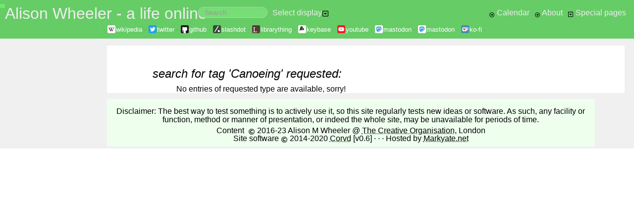

--- FILE ---
content_type: text/html; charset=UTF-8
request_url: https://alisonw.uk/tagged/Canoeing/
body_size: 9506
content:
<!DOCTYPE html>
<html lang='en-GB' class='h-feed'>
<head>
<meta charset='utf-8'>
<title class='p-name'>'something boring' from AlisonW</title>
<meta name='viewport' content='width=device-width, initial-scale=1.0'>
<meta name='viewport' content='initial-scale=1.0'/>
<meta name='description' content='Alison Wheeler - a life online '>
<meta name='generator' content='Something in the Air https://somethingintheair.uk/'>
<meta name='Designer' content='The Creative Organisation London https://www.creative.org.uk/' />
<meta name='Author' content='Alison M Wheeler London +44 (0)77 1017 2564' />
<meta name='Copyright' content='Alison Wheeler London 2019-20,2022-23' />
<meta http-equiv='X-Clacks-Overhead' content='GNU Terry Pratchett' />
<!-- page alisonw.uk/tagged [/tagged/Canoeing/] generated on 2026-02-01 04:02:59  3.137.167.177 -->
<meta http-equiv='Content-Language' content='en-GB'>
<meta http-equiv='Status' content='200'/>
<link rel='canonical' href='https://alisonw.uk/' />
<meta property='og:type' content='website' />
<meta property='og:title' content='AlisonW' />
<meta property='og:site_name' content='alisonw.uk' />
<meta property='og:image' content='//alisonw.uk/rsrc/fav/corvd.png' />
<meta property='og:description' content='Alison Wheeler - a life online' />
<meta property='og:locale' content='en_GB' />
<meta property='og:article:author' content='AlisonW' />
<script type='application/ld+json'>
{
	"@context": "http://schema.org",
	"@type": "WebSite',
	"url": "//alisonw.uk",
	"name": "AlisonW",
	"description": "Alison Wheeler - a life online",
	"publisher": "Alison Wheeler, London",
	"potentialAction": {
		"@type": "SearchAction",
		"target": "//alisonw.uk/search/all/?q={search_term}",
		"query-input": "required name=search_term"
	},
	"author": {
		"@type": "Person",
		"name": "AlisonW'
	}
}
</script>
<link rel='schema.DC' href='http://purl.org/dc/elements/1.1/'>
<meta name='DC.title' content='AlisonW'>
<meta name='DC.description' content='Alison Wheeler - a life online'>
<link rel='stylesheet' type='text/css' href='/cssjs/reset5.css'>
<link rel='stylesheet' type='text/css' href='/cssjs/layout.css'>
<link rel='stylesheet' type='text/css' href='/cssjs/main.css'>
<link rel='stylesheet' type='text/css' href='/cssjs/boxscore.css'>
<script src='/cssjs/clock24.js'></script>
<!-- in the 'coming soon because I've created equivalents on old sites so it _shouldn't_ be too complicated but...' way, feeds and nice stuff will be coming soon .. -->
<!-- end of test list -->
\<script>
function popout(url) {
	var newwindow;
	newwindow=window.open(url,'name','height=360,width=550,left=40,top=60,toolbar=no,menubar=no,locationbar=no,status=yes,directories=no');
	if (window.focus) {newwindow.focus()};
}
	//var anchors = document.getElementByClassName('external').getElementsByTagName('a');
function doexternals() {
	var extAnchors = document.querySelectorAll('a[rel*=ext]');
	Array.prototype.forEach.call(
		extAnchors,
		function (el, i) {
			el.setAttribute('target', '_blank');
		}
	);
};
function show(e) {
	document.getElementById(e).style.visibility = "visible";
	return true;
};
function hide(e) {
	document.getElementById(e).style.visibility = "hidden";
	return true;
};
function httpGetAsync(theUrl, callback) {
    var xmlHttp = new XMLHttpRequest();
    xmlHttp.onreadystatechange = function() { 
        if (xmlHttp.readyState == 4 && xmlHttp.status == 200)
            callback(xmlHttp.responseText);
    }
    xmlHttp.open("GET", theUrl, true); // true for asynchronous 
    xmlHttp.send(null);
}
<!--  function hide(e){document.getElementById(e).style.display="none";} -->
<!--  function show(e){document.getElementById(e).style.display="inline";} -->
function displayerror(errortext) {
	show('errordiv');
	var errorfield = document.getElementById('errormsg');
	errorfield.innerHTML = errortext;
};
</script>
<!--	The HTML, scripts, content and graphic design comprised in this site is copyright 1997-2020,2022 by Alison Wheeler & Associates t/a The Creative Organisation. ALL RIGHTS RESERVED. The authors assert their moral rights under Chapter IV of the copyrights designs and patents act 1988 and those granted under the Berne Convention.-->
</head>
<body onload='doexternals();'>
<div class='global'>
<div class='sitehead'>
 <nav class="navbar">
	<header class='site-header'><a href=//alisonw.uk class='navbar-brand' tabindex='1'>Alison Wheeler - a life online</a></header>
	<div class="navbar-search">
		<form id="navbar-form" action="/search/" method="get" role="search">
			<input type="search" class="search-query form-control" name="q" placeholder="Search" tabindex="2" value="">
		</form>
	</div>
	<div class="navbar-dropdown" tabindex="3">
		<a href="#" class="dropdown-toggle" data-toggle="dropdown" role="button" aria-expanded="false" onmouseover="javascript:show('dropdown-menu');">Select display<span class='icon' style='width:12px; height:12px;' title='caret-square-down'><svg xmlns="http://www.w3.org/2000/svg" viewBox="0 0 448 512"><path d="M125.1 208h197.8c10.7 0 16.1 13 8.5 20.5l-98.9 98.3c-4.7 4.7-12.2 4.7-16.9 0l-98.9-98.3c-7.7-7.5-2.3-20.5 8.4-20.5zM448 80v352c0 26.5-21.5 48-48 48H48c-26.5 0-48-21.5-48-48V80c0-26.5 21.5-48 48-48h352c26.5 0 48 21.5 48 48zm-48 346V86c0-3.3-2.7-6-6-6H54c-3.3 0-6 2.7-6 6v340c0 3.3 2.7 6 6 6h340c3.3 0 6-2.7 6-6z"/></svg></span></a>
		<ul id="dropdown-menu" role="menu" onmouseover="javascript:show('dropdown-menu');" onmouseout="javascript:hide('dropdown-menu');">
			<li><a href="/"><span class="dropdown-menu-icon">&nbsp;</span>Default content</a></li>
			<li><a href="/content/all/"><span class="dropdown-menu-icon">&nbsp;</span>All content</a></li>
			<li><span class="linktosubmenu" onmouseover="javascript:show('navbar-topiclist');" onmouseout="javascript:hide('navbar-topiclist');">&nbsp;... about <span class='icon' style='width:12px; height:12px;' title='arrow-alt-circle-right'><svg xmlns="http://www.w3.org/2000/svg" viewBox="0 0 512 512"><path d="M504 256C504 119 393 8 256 8S8 119 8 256s111 248 248 248 248-111 248-248zm-448 0c0-110.5 89.5-200 200-200s200 89.5 200 200-89.5 200-200 200S56 366.5 56 256zm72 20v-40c0-6.6 5.4-12 12-12h116v-67c0-10.7 12.9-16 20.5-8.5l99 99c4.7 4.7 4.7 12.3 0 17l-99 99c-7.6 7.6-20.5 2.2-20.5-8.5v-67H140c-6.6 0-12-5.4-12-12z"/></svg></span></span></li>
			<li><a href="/content/posts/"><span class="dropdown-menu-icon"><span class='icon' style='width:10px; height:10px;' title='envelope'><svg xmlns="http://www.w3.org/2000/svg" viewBox="0 0 512 512"><path d="M464 64H48C21.49 64 0 85.49 0 112v288c0 26.51 21.49 48 48 48h416c26.51 0 48-21.49 48-48V112c0-26.51-21.49-48-48-48zm0 48v40.805c-22.422 18.259-58.168 46.651-134.587 106.49-16.841 13.247-50.201 45.072-73.413 44.701-23.208.375-56.579-31.459-73.413-44.701C106.18 199.465 70.425 171.067 48 152.805V112h416zM48 400V214.398c22.914 18.251 55.409 43.862 104.938 82.646 21.857 17.205 60.134 55.186 103.062 54.955 42.717.231 80.509-37.199 103.053-54.947 49.528-38.783 82.032-64.401 104.947-82.653V400H48z"/></svg></span> </span>Posts</a></li>
			<li><a href="/content/bookmarks/"><span class="dropdown-menu-icon"><span class='icon' style='width:10px; height:10px;' title='bookmark'><svg xmlns="http://www.w3.org/2000/svg" viewBox="0 0 384 512"><path d="M336 0H48C21.49 0 0 21.49 0 48v464l192-112 192 112V48c0-26.51-21.49-48-48-48zm0 428.43l-144-84-144 84V54a6 6 0 0 1 6-6h276c3.314 0 6 2.683 6 5.996V428.43z"/></svg></span> </span>Bookmarks</a></li>
			<li><a href="/content/rsvps/"><span class="dropdown-menu-icon"><span class='icon' style='width:10px; height:10px;' title='exchange-alt'><svg xmlns="http://www.w3.org/2000/svg" viewBox="0 0 512 512"><path d="M0 168v-16c0-13.255 10.745-24 24-24h360V80c0-21.367 25.899-32.042 40.971-16.971l80 80c9.372 9.373 9.372 24.569 0 33.941l-80 80C409.956 271.982 384 261.456 384 240v-48H24c-13.255 0-24-10.745-24-24zm488 152H128v-48c0-21.314-25.862-32.08-40.971-16.971l-80 80c-9.372 9.373-9.372 24.569 0 33.941l80 80C102.057 463.997 128 453.437 128 432v-48h360c13.255 0 24-10.745 24-24v-16c0-13.255-10.745-24-24-24z"/></svg></span> </span>RSVPs</a></li>
			<li><a href="/content/events/"><span class="dropdown-menu-icon"><span class='icon' style='width:10px; height:10px;' title='calendar-plus'><svg xmlns="http://www.w3.org/2000/svg" viewBox="0 0 448 512"><path d="M336 292v24c0 6.6-5.4 12-12 12h-76v76c0 6.6-5.4 12-12 12h-24c-6.6 0-12-5.4-12-12v-76h-76c-6.6 0-12-5.4-12-12v-24c0-6.6 5.4-12 12-12h76v-76c0-6.6 5.4-12 12-12h24c6.6 0 12 5.4 12 12v76h76c6.6 0 12 5.4 12 12zm112-180v352c0 26.5-21.5 48-48 48H48c-26.5 0-48-21.5-48-48V112c0-26.5 21.5-48 48-48h48V12c0-6.6 5.4-12 12-12h40c6.6 0 12 5.4 12 12v52h128V12c0-6.6 5.4-12 12-12h40c6.6 0 12 5.4 12 12v52h48c26.5 0 48 21.5 48 48zm-48 346V160H48v298c0 3.3 2.7 6 6 6h340c3.3 0 6-2.7 6-6z"/></svg></span> </span>Events</a></li>
			<li><a href="/content/images/"><span class="dropdown-menu-icon"><span class='icon' style='width:10px; height:10px;' title='images'><svg xmlns="http://www.w3.org/2000/svg" viewBox="0 0 576 512"><path d="M480 416v16c0 26.51-21.49 48-48 48H48c-26.51 0-48-21.49-48-48V176c0-26.51 21.49-48 48-48h16v48H54a6 6 0 0 0-6 6v244a6 6 0 0 0 6 6h372a6 6 0 0 0 6-6v-10h48zm42-336H150a6 6 0 0 0-6 6v244a6 6 0 0 0 6 6h372a6 6 0 0 0 6-6V86a6 6 0 0 0-6-6zm6-48c26.51 0 48 21.49 48 48v256c0 26.51-21.49 48-48 48H144c-26.51 0-48-21.49-48-48V80c0-26.51 21.49-48 48-48h384zM264 144c0 22.091-17.909 40-40 40s-40-17.909-40-40 17.909-40 40-40 40 17.909 40 40zm-72 96l39.515-39.515c4.686-4.686 12.284-4.686 16.971 0L288 240l103.515-103.515c4.686-4.686 12.284-4.686 16.971 0L480 208v80H192v-48z"/></svg></span> </span>Images</a></li>
			<li><a href="/content/videos/"><span class="dropdown-menu-icon"><span class='icon' style='width:10px; height:10px;' title='user-circle'><svg xmlns="http://www.w3.org/2000/svg" viewBox="0 0 496 512"><path d="M248 104c-53 0-96 43-96 96s43 96 96 96 96-43 96-96-43-96-96-96zm0 144c-26.5 0-48-21.5-48-48s21.5-48 48-48 48 21.5 48 48-21.5 48-48 48zm0-240C111 8 0 119 0 256s111 248 248 248 248-111 248-248S385 8 248 8zm0 448c-49.7 0-95.1-18.3-130.1-48.4 14.9-23 40.4-38.6 69.6-39.5 20.8 6.4 40.6 9.6 60.5 9.6s39.7-3.1 60.5-9.6c29.2 1 54.7 16.5 69.6 39.5-35 30.1-80.4 48.4-130.1 48.4zm162.7-84.1c-24.4-31.4-62.1-51.9-105.1-51.9-10.2 0-26 9.6-57.6 9.6-31.5 0-47.4-9.6-57.6-9.6-42.9 0-80.6 20.5-105.1 51.9C61.9 339.2 48 299.2 48 256c0-110.3 89.7-200 200-200s200 89.7 200 200c0 43.2-13.9 83.2-37.3 115.9z"/></svg></span> </span>Videos</a></li>
			<li><a href="/statusupdates/"><span class="dropdown-menu-icon"><span class='icon' style='width:10px; height:10px;' title='comment-dots'><svg xmlns="http://www.w3.org/2000/svg" viewBox="0 0 512 512"><path d="M144 208c-17.7 0-32 14.3-32 32s14.3 32 32 32 32-14.3 32-32-14.3-32-32-32zm112 0c-17.7 0-32 14.3-32 32s14.3 32 32 32 32-14.3 32-32-14.3-32-32-32zm112 0c-17.7 0-32 14.3-32 32s14.3 32 32 32 32-14.3 32-32-14.3-32-32-32zM256 32C114.6 32 0 125.1 0 240c0 47.6 19.9 91.2 52.9 126.3C38 405.7 7 439.1 6.5 439.5c-6.6 7-8.4 17.2-4.6 26S14.4 480 24 480c61.5 0 110-25.7 139.1-46.3C192 442.8 223.2 448 256 448c141.4 0 256-93.1 256-208S397.4 32 256 32zm0 368c-26.7 0-53.1-4.1-78.4-12.1l-22.7-7.2-19.5 13.8c-14.3 10.1-33.9 21.4-57.5 29 7.3-12.1 14.4-25.7 19.9-40.2l10.6-28.1-20.6-21.8C69.7 314.1 48 282.2 48 240c0-88.2 93.3-160 208-160s208 71.8 208 160-93.3 160-208 160z"/></svg></span> </span>Status updates</a></li>
			<li><a href="/content/quotations/"><span class="dropdown-menu-icon"><span class='icon' style='width:10px; height:10px;' title='comment'><svg xmlns="http://www.w3.org/2000/svg" viewBox="0 0 512 512"><path d="M256 32C114.6 32 0 125.1 0 240c0 49.6 21.4 95 57 130.7C44.5 421.1 2.7 466 2.2 466.5c-2.2 2.3-2.8 5.7-1.5 8.7S4.8 480 8 480c66.3 0 116-31.8 140.6-51.4 32.7 12.3 69 19.4 107.4 19.4 141.4 0 256-93.1 256-208S397.4 32 256 32z"/></svg></span> </span>Quotations</a></li>
			<li><a href="/content/reports/"><span class="dropdown-menu-icon"><span class='icon' style='width:10px; height:10px;' title='binoculars'><svg xmlns="http://www.w3.org/2000/svg" viewBox="0 0 512 512"><path d="M416 48c0-8.84-7.16-16-16-16h-64c-8.84 0-16 7.16-16 16v48h96V48zM63.91 159.99C61.4 253.84 3.46 274.22 0 404v44c0 17.67 14.33 32 32 32h96c17.67 0 32-14.33 32-32V288h32V128H95.84c-17.63 0-31.45 14.37-31.93 31.99zm384.18 0c-.48-17.62-14.3-31.99-31.93-31.99H320v160h32v160c0 17.67 14.33 32 32 32h96c17.67 0 32-14.33 32-32v-44c-3.46-129.78-61.4-150.16-63.91-244.01zM176 32h-64c-8.84 0-16 7.16-16 16v48h96V48c0-8.84-7.16-16-16-16zm48 256h64V128h-64v160z"/></svg></span> </span>Reports</a></li>
			<li><a href="/content/reviews/"><span class="dropdown-menu-icon"><span class='icon' style='width:10px; height:10px;' title='award'><svg xmlns="http://www.w3.org/2000/svg" viewBox="0 0 384 512"><path d="M97.12 362.63c-8.69-8.69-4.16-6.24-25.12-11.85-9.51-2.55-17.87-7.45-25.43-13.32L1.2 448.7c-4.39 10.77 3.81 22.47 15.43 22.03l52.69-2.01L105.56 507c8 8.44 22.04 5.81 26.43-4.96l52.05-127.62c-10.84 6.04-22.87 9.58-35.31 9.58-19.5 0-37.82-7.59-51.61-21.37zM382.8 448.7l-45.37-111.24c-7.56 5.88-15.92 10.77-25.43 13.32-21.07 5.64-16.45 3.18-25.12 11.85-13.79 13.78-32.12 21.37-51.62 21.37-12.44 0-24.47-3.55-35.31-9.58L252 502.04c4.39 10.77 18.44 13.4 26.43 4.96l36.25-38.28 52.69 2.01c11.62.44 19.82-11.27 15.43-22.03zM263 340c15.28-15.55 17.03-14.21 38.79-20.14 13.89-3.79 24.75-14.84 28.47-28.98 7.48-28.4 5.54-24.97 25.95-45.75 10.17-10.35 14.14-25.44 10.42-39.58-7.47-28.38-7.48-24.42 0-52.83 3.72-14.14-.25-29.23-10.42-39.58-20.41-20.78-18.47-17.36-25.95-45.75-3.72-14.14-14.58-25.19-28.47-28.98-27.88-7.61-24.52-5.62-44.95-26.41-10.17-10.35-25-14.4-38.89-10.61-27.87 7.6-23.98 7.61-51.9 0-13.89-3.79-28.72.25-38.89 10.61-20.41 20.78-17.05 18.8-44.94 26.41-13.89 3.79-24.75 14.84-28.47 28.98-7.47 28.39-5.54 24.97-25.95 45.75-10.17 10.35-14.15 25.44-10.42 39.58 7.47 28.36 7.48 24.4 0 52.82-3.72 14.14.25 29.23 10.42 39.59 20.41 20.78 18.47 17.35 25.95 45.75 3.72 14.14 14.58 25.19 28.47 28.98C104.6 325.96 106.27 325 121 340c13.23 13.47 33.84 15.88 49.74 5.82a39.676 39.676 0 0 1 42.53 0c15.89 10.06 36.5 7.65 49.73-5.82zM97.66 175.96c0-53.03 42.24-96.02 94.34-96.02s94.34 42.99 94.34 96.02-42.24 96.02-94.34 96.02-94.34-42.99-94.34-96.02z"/></svg></span> </span>Reviews</a></li>
			<li><a href="/content/code/"><span class="dropdown-menu-icon"><span class='icon' style='width:10px; height:10px;' title='keyboard'><svg xmlns="http://www.w3.org/2000/svg" viewBox="0 0 576 512"><path d="M528 448H48c-26.51 0-48-21.49-48-48V112c0-26.51 21.49-48 48-48h480c26.51 0 48 21.49 48 48v288c0 26.51-21.49 48-48 48zM128 180v-40c0-6.627-5.373-12-12-12H76c-6.627 0-12 5.373-12 12v40c0 6.627 5.373 12 12 12h40c6.627 0 12-5.373 12-12zm96 0v-40c0-6.627-5.373-12-12-12h-40c-6.627 0-12 5.373-12 12v40c0 6.627 5.373 12 12 12h40c6.627 0 12-5.373 12-12zm96 0v-40c0-6.627-5.373-12-12-12h-40c-6.627 0-12 5.373-12 12v40c0 6.627 5.373 12 12 12h40c6.627 0 12-5.373 12-12zm96 0v-40c0-6.627-5.373-12-12-12h-40c-6.627 0-12 5.373-12 12v40c0 6.627 5.373 12 12 12h40c6.627 0 12-5.373 12-12zm96 0v-40c0-6.627-5.373-12-12-12h-40c-6.627 0-12 5.373-12 12v40c0 6.627 5.373 12 12 12h40c6.627 0 12-5.373 12-12zm-336 96v-40c0-6.627-5.373-12-12-12h-40c-6.627 0-12 5.373-12 12v40c0 6.627 5.373 12 12 12h40c6.627 0 12-5.373 12-12zm96 0v-40c0-6.627-5.373-12-12-12h-40c-6.627 0-12 5.373-12 12v40c0 6.627 5.373 12 12 12h40c6.627 0 12-5.373 12-12zm96 0v-40c0-6.627-5.373-12-12-12h-40c-6.627 0-12 5.373-12 12v40c0 6.627 5.373 12 12 12h40c6.627 0 12-5.373 12-12zm96 0v-40c0-6.627-5.373-12-12-12h-40c-6.627 0-12 5.373-12 12v40c0 6.627 5.373 12 12 12h40c6.627 0 12-5.373 12-12zm-336 96v-40c0-6.627-5.373-12-12-12H76c-6.627 0-12 5.373-12 12v40c0 6.627 5.373 12 12 12h40c6.627 0 12-5.373 12-12zm288 0v-40c0-6.627-5.373-12-12-12H172c-6.627 0-12 5.373-12 12v40c0 6.627 5.373 12 12 12h232c6.627 0 12-5.373 12-12zm96 0v-40c0-6.627-5.373-12-12-12h-40c-6.627 0-12 5.373-12 12v40c0 6.627 5.373 12 12 12h40c6.627 0 12-5.373 12-12z"/></svg></span> </span>Code</a></li>
		</ul>
		<ul id="navbar-topiclist" role="menu" onmouseover="javascript:show('dropdown-menu');javascript:show('navbar-topiclist');" onmouseout="javascript:hide('navbar-topiclist');"><li><a href="/topic/Arts/"><span class="dropdown-menu-icon"><span class='icon' style='width:10px; height:10px;' title='arrow-alt-circle-right'><svg xmlns="http://www.w3.org/2000/svg" viewBox="0 0 512 512"><path d="M504 256C504 119 393 8 256 8S8 119 8 256s111 248 248 248 248-111 248-248zm-448 0c0-110.5 89.5-200 200-200s200 89.5 200 200-89.5 200-200 200S56 366.5 56 256zm72 20v-40c0-6.6 5.4-12 12-12h116v-67c0-10.7 12.9-16 20.5-8.5l99 99c4.7 4.7 4.7 12.3 0 17l-99 99c-7.6 7.6-20.5 2.2-20.5-8.5v-67H140c-6.6 0-12-5.4-12-12z"/></svg></span></span>Arts</a></li>
<li><a href="/topic/Baseball/"><span class="dropdown-menu-icon"><span class='icon' style='width:10px; height:10px;' title='arrow-alt-circle-right'><svg xmlns="http://www.w3.org/2000/svg" viewBox="0 0 512 512"><path d="M504 256C504 119 393 8 256 8S8 119 8 256s111 248 248 248 248-111 248-248zm-448 0c0-110.5 89.5-200 200-200s200 89.5 200 200-89.5 200-200 200S56 366.5 56 256zm72 20v-40c0-6.6 5.4-12 12-12h116v-67c0-10.7 12.9-16 20.5-8.5l99 99c4.7 4.7 4.7 12.3 0 17l-99 99c-7.6 7.6-20.5 2.2-20.5-8.5v-67H140c-6.6 0-12-5.4-12-12z"/></svg></span></span>Baseball</a></li>
<li><a href="/topic/Events/"><span class="dropdown-menu-icon"><span class='icon' style='width:10px; height:10px;' title='arrow-alt-circle-right'><svg xmlns="http://www.w3.org/2000/svg" viewBox="0 0 512 512"><path d="M504 256C504 119 393 8 256 8S8 119 8 256s111 248 248 248 248-111 248-248zm-448 0c0-110.5 89.5-200 200-200s200 89.5 200 200-89.5 200-200 200S56 366.5 56 256zm72 20v-40c0-6.6 5.4-12 12-12h116v-67c0-10.7 12.9-16 20.5-8.5l99 99c4.7 4.7 4.7 12.3 0 17l-99 99c-7.6 7.6-20.5 2.2-20.5-8.5v-67H140c-6.6 0-12-5.4-12-12z"/></svg></span></span>Events</a></li>
<li><a href="/topic/Hacks/"><span class="dropdown-menu-icon"><span class='icon' style='width:10px; height:10px;' title='arrow-alt-circle-right'><svg xmlns="http://www.w3.org/2000/svg" viewBox="0 0 512 512"><path d="M504 256C504 119 393 8 256 8S8 119 8 256s111 248 248 248 248-111 248-248zm-448 0c0-110.5 89.5-200 200-200s200 89.5 200 200-89.5 200-200 200S56 366.5 56 256zm72 20v-40c0-6.6 5.4-12 12-12h116v-67c0-10.7 12.9-16 20.5-8.5l99 99c4.7 4.7 4.7 12.3 0 17l-99 99c-7.6 7.6-20.5 2.2-20.5-8.5v-67H140c-6.6 0-12-5.4-12-12z"/></svg></span></span>Hacks</a></li>
<li><a href="/topic/Media/"><span class="dropdown-menu-icon"><span class='icon' style='width:10px; height:10px;' title='arrow-alt-circle-right'><svg xmlns="http://www.w3.org/2000/svg" viewBox="0 0 512 512"><path d="M504 256C504 119 393 8 256 8S8 119 8 256s111 248 248 248 248-111 248-248zm-448 0c0-110.5 89.5-200 200-200s200 89.5 200 200-89.5 200-200 200S56 366.5 56 256zm72 20v-40c0-6.6 5.4-12 12-12h116v-67c0-10.7 12.9-16 20.5-8.5l99 99c4.7 4.7 4.7 12.3 0 17l-99 99c-7.6 7.6-20.5 2.2-20.5-8.5v-67H140c-6.6 0-12-5.4-12-12z"/></svg></span></span>Media</a></li>
<li><a href="/topic/Meta/"><span class="dropdown-menu-icon"><span class='icon' style='width:10px; height:10px;' title='arrow-alt-circle-right'><svg xmlns="http://www.w3.org/2000/svg" viewBox="0 0 512 512"><path d="M504 256C504 119 393 8 256 8S8 119 8 256s111 248 248 248 248-111 248-248zm-448 0c0-110.5 89.5-200 200-200s200 89.5 200 200-89.5 200-200 200S56 366.5 56 256zm72 20v-40c0-6.6 5.4-12 12-12h116v-67c0-10.7 12.9-16 20.5-8.5l99 99c4.7 4.7 4.7 12.3 0 17l-99 99c-7.6 7.6-20.5 2.2-20.5-8.5v-67H140c-6.6 0-12-5.4-12-12z"/></svg></span></span>Meta</a></li>
<li><a href="/topic/Open/"><span class="dropdown-menu-icon"><span class='icon' style='width:10px; height:10px;' title='arrow-alt-circle-right'><svg xmlns="http://www.w3.org/2000/svg" viewBox="0 0 512 512"><path d="M504 256C504 119 393 8 256 8S8 119 8 256s111 248 248 248 248-111 248-248zm-448 0c0-110.5 89.5-200 200-200s200 89.5 200 200-89.5 200-200 200S56 366.5 56 256zm72 20v-40c0-6.6 5.4-12 12-12h116v-67c0-10.7 12.9-16 20.5-8.5l99 99c4.7 4.7 4.7 12.3 0 17l-99 99c-7.6 7.6-20.5 2.2-20.5-8.5v-67H140c-6.6 0-12-5.4-12-12z"/></svg></span></span>Open</a></li>
<li><a href="/topic/OurWorld/"><span class="dropdown-menu-icon"><span class='icon' style='width:10px; height:10px;' title='arrow-alt-circle-right'><svg xmlns="http://www.w3.org/2000/svg" viewBox="0 0 512 512"><path d="M504 256C504 119 393 8 256 8S8 119 8 256s111 248 248 248 248-111 248-248zm-448 0c0-110.5 89.5-200 200-200s200 89.5 200 200-89.5 200-200 200S56 366.5 56 256zm72 20v-40c0-6.6 5.4-12 12-12h116v-67c0-10.7 12.9-16 20.5-8.5l99 99c4.7 4.7 4.7 12.3 0 17l-99 99c-7.6 7.6-20.5 2.2-20.5-8.5v-67H140c-6.6 0-12-5.4-12-12z"/></svg></span></span>OurWorld</a></li>
<li><a href="/topic/Personal/"><span class="dropdown-menu-icon"><span class='icon' style='width:10px; height:10px;' title='arrow-alt-circle-right'><svg xmlns="http://www.w3.org/2000/svg" viewBox="0 0 512 512"><path d="M504 256C504 119 393 8 256 8S8 119 8 256s111 248 248 248 248-111 248-248zm-448 0c0-110.5 89.5-200 200-200s200 89.5 200 200-89.5 200-200 200S56 366.5 56 256zm72 20v-40c0-6.6 5.4-12 12-12h116v-67c0-10.7 12.9-16 20.5-8.5l99 99c4.7 4.7 4.7 12.3 0 17l-99 99c-7.6 7.6-20.5 2.2-20.5-8.5v-67H140c-6.6 0-12-5.4-12-12z"/></svg></span></span>Personal</a></li>
<li><a href="/topic/Politics-UK/"><span class="dropdown-menu-icon"><span class='icon' style='width:10px; height:10px;' title='arrow-alt-circle-right'><svg xmlns="http://www.w3.org/2000/svg" viewBox="0 0 512 512"><path d="M504 256C504 119 393 8 256 8S8 119 8 256s111 248 248 248 248-111 248-248zm-448 0c0-110.5 89.5-200 200-200s200 89.5 200 200-89.5 200-200 200S56 366.5 56 256zm72 20v-40c0-6.6 5.4-12 12-12h116v-67c0-10.7 12.9-16 20.5-8.5l99 99c4.7 4.7 4.7 12.3 0 17l-99 99c-7.6 7.6-20.5 2.2-20.5-8.5v-67H140c-6.6 0-12-5.4-12-12z"/></svg></span></span>Politics-UK</a></li>
<li><a href="/topic/Politics-US/"><span class="dropdown-menu-icon"><span class='icon' style='width:10px; height:10px;' title='arrow-alt-circle-right'><svg xmlns="http://www.w3.org/2000/svg" viewBox="0 0 512 512"><path d="M504 256C504 119 393 8 256 8S8 119 8 256s111 248 248 248 248-111 248-248zm-448 0c0-110.5 89.5-200 200-200s200 89.5 200 200-89.5 200-200 200S56 366.5 56 256zm72 20v-40c0-6.6 5.4-12 12-12h116v-67c0-10.7 12.9-16 20.5-8.5l99 99c4.7 4.7 4.7 12.3 0 17l-99 99c-7.6 7.6-20.5 2.2-20.5-8.5v-67H140c-6.6 0-12-5.4-12-12z"/></svg></span></span>Politics-US</a></li>
<li><a href="/topic/Sport/"><span class="dropdown-menu-icon"><span class='icon' style='width:10px; height:10px;' title='arrow-alt-circle-right'><svg xmlns="http://www.w3.org/2000/svg" viewBox="0 0 512 512"><path d="M504 256C504 119 393 8 256 8S8 119 8 256s111 248 248 248 248-111 248-248zm-448 0c0-110.5 89.5-200 200-200s200 89.5 200 200-89.5 200-200 200S56 366.5 56 256zm72 20v-40c0-6.6 5.4-12 12-12h116v-67c0-10.7 12.9-16 20.5-8.5l99 99c4.7 4.7 4.7 12.3 0 17l-99 99c-7.6 7.6-20.5 2.2-20.5-8.5v-67H140c-6.6 0-12-5.4-12-12z"/></svg></span></span>Sport</a></li>
<li><a href="/topic/Tech/"><span class="dropdown-menu-icon"><span class='icon' style='width:10px; height:10px;' title='arrow-alt-circle-right'><svg xmlns="http://www.w3.org/2000/svg" viewBox="0 0 512 512"><path d="M504 256C504 119 393 8 256 8S8 119 8 256s111 248 248 248 248-111 248-248zm-448 0c0-110.5 89.5-200 200-200s200 89.5 200 200-89.5 200-200 200S56 366.5 56 256zm72 20v-40c0-6.6 5.4-12 12-12h116v-67c0-10.7 12.9-16 20.5-8.5l99 99c4.7 4.7 4.7 12.3 0 17l-99 99c-7.6 7.6-20.5 2.2-20.5-8.5v-67H140c-6.6 0-12-5.4-12-12z"/></svg></span></span>Tech</a></li>
<li><a href="/topic/Transport/"><span class="dropdown-menu-icon"><span class='icon' style='width:10px; height:10px;' title='arrow-alt-circle-right'><svg xmlns="http://www.w3.org/2000/svg" viewBox="0 0 512 512"><path d="M504 256C504 119 393 8 256 8S8 119 8 256s111 248 248 248 248-111 248-248zm-448 0c0-110.5 89.5-200 200-200s200 89.5 200 200-89.5 200-200 200S56 366.5 56 256zm72 20v-40c0-6.6 5.4-12 12-12h116v-67c0-10.7 12.9-16 20.5-8.5l99 99c4.7 4.7 4.7 12.3 0 17l-99 99c-7.6 7.6-20.5 2.2-20.5-8.5v-67H140c-6.6 0-12-5.4-12-12z"/></svg></span></span>Transport</a></li>
</ul>
	</div>
	<div class="navbar-majorlinks" tabindex="4">
		<a rel="me ext" class="u-url url ext" href="https://diary.alisonw.uk/"><span class='icon' style='width:10px; height:10px;' title='Link to'><svg xmlns="http://www.w3.org/2000/svg" viewBox="0 0 512 512"><path d="M504 256C504 119 393 8 256 8S8 119 8 256s111 248 248 248 248-111 248-248zm-448 0c0-110.5 89.5-200 200-200s200 89.5 200 200-89.5 200-200 200S56 366.5 56 256zm72 20v-40c0-6.6 5.4-12 12-12h116v-67c0-10.7 12.9-16 20.5-8.5l99 99c4.7 4.7 4.7 12.3 0 17l-99 99c-7.6 7.6-20.5 2.2-20.5-8.5v-67H140c-6.6 0-12-5.4-12-12z"/></svg></span> Calendar</a>
		<a rel="me" class="u-url url" href="/profile/"><span class='icon' style='width:10px; height:10px;' title='Link to'><svg xmlns="http://www.w3.org/2000/svg" viewBox="0 0 512 512"><path d="M504 256C504 119 393 8 256 8S8 119 8 256s111 248 248 248 248-111 248-248zm-448 0c0-110.5 89.5-200 200-200s200 89.5 200 200-89.5 200-200 200S56 366.5 56 256zm72 20v-40c0-6.6 5.4-12 12-12h116v-67c0-10.7 12.9-16 20.5-8.5l99 99c4.7 4.7 4.7 12.3 0 17l-99 99c-7.6 7.6-20.5 2.2-20.5-8.5v-67H140c-6.6 0-12-5.4-12-12z"/></svg></span> About</a>
		<a class="u-url url" href="#" onmouseover="javascript:show('navbar-specials');"><span class='icon' style='width:10px; height:10px;' title='Link to'><svg xmlns="http://www.w3.org/2000/svg" viewBox="0 0 448 512"><path d="M125.1 208h197.8c10.7 0 16.1 13 8.5 20.5l-98.9 98.3c-4.7 4.7-12.2 4.7-16.9 0l-98.9-98.3c-7.7-7.5-2.3-20.5 8.4-20.5zM448 80v352c0 26.5-21.5 48-48 48H48c-26.5 0-48-21.5-48-48V80c0-26.5 21.5-48 48-48h352c26.5 0 48 21.5 48 48zm-48 346V86c0-3.3-2.7-6-6-6H54c-3.3 0-6 2.7-6 6v340c0 3.3 2.7 6 6 6h340c3.3 0 6-2.7 6-6z"/></svg></span> Special pages</a>
		<div id="navbar-specials" onmouseover="javascript:show('navbar-specials');" onmouseout="javascript:hide('navbar-specials');">
			<a rel="me ext" class="u-url url ext" href="https://alisonw.dev/"><span class="dropdown-menu-icon"><span class='icon' style='width:10px; height:10px;' title='Link to'><svg xmlns="http://www.w3.org/2000/svg" viewBox="0 0 512 512"><path d="M504 256C504 119 393 8 256 8S8 119 8 256s111 248 248 248 248-111 248-248zm-448 0c0-110.5 89.5-200 200-200s200 89.5 200 200-89.5 200-200 200S56 366.5 56 256zm72 20v-40c0-6.6 5.4-12 12-12h116v-67c0-10.7 12.9-16 20.5-8.5l99 99c4.7 4.7 4.7 12.3 0 17l-99 99c-7.6 7.6-20.5 2.2-20.5-8.5v-67H140c-6.6 0-12-5.4-12-12z"/></svg></span> </span>Info Site</a><br>
			<a rel="me ext" class="u-url url ext" href="https://alisonw.com/"><span class="dropdown-menu-icon"><span class='icon' style='width:10px; height:10px;' title='Link to'><svg xmlns="http://www.w3.org/2000/svg" viewBox="0 0 512 512"><path d="M504 256C504 119 393 8 256 8S8 119 8 256s111 248 248 248 248-111 248-248zm-448 0c0-110.5 89.5-200 200-200s200 89.5 200 200-89.5 200-200 200S56 366.5 56 256zm72 20v-40c0-6.6 5.4-12 12-12h116v-67c0-10.7 12.9-16 20.5-8.5l99 99c4.7 4.7 4.7 12.3 0 17l-99 99c-7.6 7.6-20.5 2.2-20.5-8.5v-67H140c-6.6 0-12-5.4-12-12z"/></svg></span> </span>Old Site</a><br>
			<a rel="me ext" class="u-url url ext" href="https://creative.org.uk/"><span class="dropdown-menu-icon"><span class='icon' style='width:10px; height:10px;' title='Link to'><svg xmlns="http://www.w3.org/2000/svg" viewBox="0 0 512 512"><path d="M504 256C504 119 393 8 256 8S8 119 8 256s111 248 248 248 248-111 248-248zm-448 0c0-110.5 89.5-200 200-200s200 89.5 200 200-89.5 200-200 200S56 366.5 56 256zm72 20v-40c0-6.6 5.4-12 12-12h116v-67c0-10.7 12.9-16 20.5-8.5l99 99c4.7 4.7 4.7 12.3 0 17l-99 99c-7.6 7.6-20.5 2.2-20.5-8.5v-67H140c-6.6 0-12-5.4-12-12z"/></svg></span> </span>Business Site</a><br>
			<a href="/coffee/"><span class="dropdown-menu-icon"><span class='icon' style='width:10px; height:10px;' title='coffee'><svg xmlns="http://www.w3.org/2000/svg" viewBox="0 0 640 512"><path d="M192 384h192c53 0 96-43 96-96h32c70.6 0 128-57.4 128-128S582.6 32 512 32H120c-13.3 0-24 10.7-24 24v232c0 53 43 96 96 96zM512 96c35.3 0 64 28.7 64 64s-28.7 64-64 64h-32V96h32zm47.7 384H48.3c-47.6 0-61-64-36-64h583.3c25 0 11.8 64-35.9 64z"/></svg></span> </span>Coffee</a><br>
			<a href="/licence/"><span class="dropdown-menu-icon"><span class='icon' style='width:10px; height:10px;' title='exclamation-circle'><svg xmlns="http://www.w3.org/2000/svg" viewBox="0 0 512 512"><path d="M504 256c0 136.997-111.043 248-248 248S8 392.997 8 256C8 119.083 119.043 8 256 8s248 111.083 248 248zm-248 50c-25.405 0-46 20.595-46 46s20.595 46 46 46 46-20.595 46-46-20.595-46-46-46zm-43.673-165.346l7.418 136c.347 6.364 5.609 11.346 11.982 11.346h48.546c6.373 0 11.635-4.982 11.982-11.346l7.418-136c.375-6.874-5.098-12.654-11.982-12.654h-63.383c-6.884 0-12.356 5.78-11.981 12.654z"/></svg></span> </span>Licences</a><br>
			<a href="/privacy/"><span class="dropdown-menu-icon"><span class='icon' style='width:10px; height:10px;' title='exclamation-circle'><svg xmlns="http://www.w3.org/2000/svg" viewBox="0 0 512 512"><path d="M504 256c0 136.997-111.043 248-248 248S8 392.997 8 256C8 119.083 119.043 8 256 8s248 111.083 248 248zm-248 50c-25.405 0-46 20.595-46 46s20.595 46 46 46 46-20.595 46-46-20.595-46-46-46zm-43.673-165.346l7.418 136c.347 6.364 5.609 11.346 11.982 11.346h48.546c6.373 0 11.635-4.982 11.982-11.346l7.418-136c.375-6.874-5.098-12.654-11.982-12.654h-63.383c-6.884 0-12.356 5.78-11.981 12.654z"/></svg></span> </span>Privacy</a><br>
			<a href="/copyright/"><span class="dropdown-menu-icon"><span class='icon' style='width:10px; height:10px;' title='copyright'><svg xmlns="http://www.w3.org/2000/svg" viewBox="0 0 512 512"><path d="M256 8C119.033 8 8 119.033 8 256s111.033 248 248 248 248-111.033 248-248S392.967 8 256 8zm0 448c-110.532 0-200-89.451-200-200 0-110.531 89.451-200 200-200 110.532 0 200 89.451 200 200 0 110.532-89.451 200-200 200zm107.351-101.064c-9.614 9.712-45.53 41.396-104.065 41.396-82.43 0-140.484-61.425-140.484-141.567 0-79.152 60.275-139.401 139.762-139.401 55.531 0 88.738 26.62 97.593 34.779a11.965 11.965 0 0 1 1.936 15.322l-18.155 28.113c-3.841 5.95-11.966 7.282-17.499 2.921-8.595-6.776-31.814-22.538-61.708-22.538-48.303 0-77.916 35.33-77.916 80.082 0 41.589 26.888 83.692 78.277 83.692 32.657 0 56.843-19.039 65.726-27.225 5.27-4.857 13.596-4.039 17.82 1.738l19.865 27.17a11.947 11.947 0 0 1-1.152 15.518z"/></svg></span> </span>Copyright</a><br>
			<a href="/credits/"><span class="dropdown-menu-icon"><span class='icon' style='width:10px; height:10px;' title='arrow-alt-circle-right'><svg xmlns="http://www.w3.org/2000/svg" viewBox="0 0 512 512"><path d="M504 256C504 119 393 8 256 8S8 119 8 256s111 248 248 248 248-111 248-248zm-448 0c0-110.5 89.5-200 200-200s200 89.5 200 200-89.5 200-200 200S56 366.5 56 256zm72 20v-40c0-6.6 5.4-12 12-12h116v-67c0-10.7 12.9-16 20.5-8.5l99 99c4.7 4.7 4.7 12.3 0 17l-99 99c-7.6 7.6-20.5 2.2-20.5-8.5v-67H140c-6.6 0-12-5.4-12-12z"/></svg></span> </span>Credits</a><br>
			<a href="/topics/"><span class="dropdown-menu-icon"><span class='icon' style='width:10px; height:10px;' title='exclamation-circle'><svg xmlns="http://www.w3.org/2000/svg" viewBox="0 0 512 512"><path d="M504 256c0 136.997-111.043 248-248 248S8 392.997 8 256C8 119.083 119.043 8 256 8s248 111.083 248 248zm-248 50c-25.405 0-46 20.595-46 46s20.595 46 46 46 46-20.595 46-46-20.595-46-46-46zm-43.673-165.346l7.418 136c.347 6.364 5.609 11.346 11.982 11.346h48.546c6.373 0 11.635-4.982 11.982-11.346l7.418-136c.375-6.874-5.098-12.654-11.982-12.654h-63.383c-6.884 0-12.356 5.78-11.981 12.654z"/></svg></span> </span>Topics list</a><br>
			<a href="/warranty/"><span class="dropdown-menu-icon"><span class='icon' style='width:10px; height:10px;' title='exclamation-circle'><svg xmlns="http://www.w3.org/2000/svg" viewBox="0 0 512 512"><path d="M504 256c0 136.997-111.043 248-248 248S8 392.997 8 256C8 119.083 119.043 8 256 8s248 111.083 248 248zm-248 50c-25.405 0-46 20.595-46 46s20.595 46 46 46 46-20.595 46-46-20.595-46-46-46zm-43.673-165.346l7.418 136c.347 6.364 5.609 11.346 11.982 11.346h48.546c6.373 0 11.635-4.982 11.982-11.346l7.418-136c.375-6.874-5.098-12.654-11.982-12.654h-63.383c-6.884 0-12.356 5.78-11.981 12.654z"/></svg></span> </span>Warranty</a><br>
			<a href="/contact/"><span class="dropdown-menu-icon"><span class='icon' style='width:10px; height:10px;' title='exclamation-circle'><svg xmlns="http://www.w3.org/2000/svg" viewBox="0 0 512 512"><path d="M504 256c0 136.997-111.043 248-248 248S8 392.997 8 256C8 119.083 119.043 8 256 8s248 111.083 248 248zm-248 50c-25.405 0-46 20.595-46 46s20.595 46 46 46 46-20.595 46-46-20.595-46-46-46zm-43.673-165.346l7.418 136c.347 6.364 5.609 11.346 11.982 11.346h48.546c6.373 0 11.635-4.982 11.982-11.346l7.418-136c.375-6.874-5.098-12.654-11.982-12.654h-63.383c-6.884 0-12.356 5.78-11.981 12.654z"/></svg></span> </span>Contact</a><br>
			<a rel="ext" class="u-url url ext" href="https://indieweb.org/"><span class="dropdown-menu-icon"><span class='icon' style='width:10px; height:10px;' title='Link to'><svg xmlns="http://www.w3.org/2000/svg" viewBox="0 0 512 512"><path d="M504 256C504 119 393 8 256 8S8 119 8 256s111 248 248 248 248-111 248-248zm-448 0c0-110.5 89.5-200 200-200s200 89.5 200 200-89.5 200-200 200S56 366.5 56 256zm72 20v-40c0-6.6 5.4-12 12-12h116v-67c0-10.7 12.9-16 20.5-8.5l99 99c4.7 4.7 4.7 12.3 0 17l-99 99c-7.6 7.6-20.5 2.2-20.5-8.5v-67H140c-6.6 0-12-5.4-12-12z"/></svg></span> </span>indieweb.org</a>
		</div>
		</nav>
<div class="navlinksbar"><p>&middot; <!-- links bar -->
	<a rel="me ext" class="u-url url ext" href="https://en.wikipedia.org/wiki/User:AlisonW" title="Admin and contributor on Wikipedia"><span class='icon' style='width:16px !important;'><svg xmlns="http://www.w3.org/2000/svg"
aria-label="Wikipedia" role="img"
viewBox="0 0 512 512"><rect
width="512" height="512"
rx="15%"
fill="#fff"/><path d="m65 152v8c0 2 1 3 4 3 20 1 20 5 28 23l90 196c7 14 16 16 25-1l45-88 42 88c8 15 16 16 24 0l86-194c8-17 19-24 36-24 2 0 2-1 2-3v-8h-80l-1 1v7c0 2 2 3 4 3 10 0 29 2 21 19l-70 166-3-1-43-88 37-72c8-15 10-24 25-24 2 0 4-1 4-3v-7l-1-1h-64l-1 1v7c0 3 4 3 7 3 18 1 16 8 10 19l-27 56-25-52c-9-16-11-21 2-22 3-1 8-1 8-4v-7l-1-1h-69l-1 1v8c0 2 2 2 5 2 12 2 12 3 23 26l40 84-37 75-3-1-76-167c-8-17 2-16 18-17 3 0 3-1 3-3v-7l-1-1z" fill="#000"/></svg></span>wikipedia</a> &middot;
	<a rel="me ext" class="u-url url ext" href="https://twitter.com/intent/user?screen_name=alisonw" title="tweets on twitter - main account"><span class='icon' style='width:16px !important;'><svg xmlns="http://www.w3.org/2000/svg"
aria-label="Twitter" role="img"
viewBox="0 0 512 512"><rect
width="512" height="512"
rx="15%"
fill="#1da1f3"/><path fill="#fff" d="M437 152a72 72 0 0 1-40 12 72 72 0 0 0 32-40 72 72 0 0 1-45 17 72 72 0 0 0-122 65 200 200 0 0 1-145-74 72 72 0 0 0 22 94 72 72 0 0 1-32-7 72 72 0 0 0 56 69 72 72 0 0 1-32 1 72 72 0 0 0 67 50 200 200 0 0 1-105 29 200 200 0 0 0 309-179 200 200 0 0 0 35-37"/></svg></span>twitter</a> &middot;
	<a rel="me ext" class="u-url url ext" href="https://github.com/alisonw" title="open source on Github"><span class='icon' style='width:16px !important;'><svg xmlns="http://www.w3.org/2000/svg"
aria-label="GitHub" role="img"
viewBox="0 0 512 512"><rect
width="512" height="512"
rx="15%"
fill="#1B1817"/><path fill="#fff" d="M335 499c14 0 12 17 12 17H165s-2-17 12-17c13 0 16-6 16-12l-1-50c-71 16-86-28-86-28-12-30-28-37-28-37-24-16 1-16 1-16 26 2 40 26 40 26 22 39 59 28 74 22 2-17 9-28 16-35-57-6-116-28-116-126 0-28 10-51 26-69-3-6-11-32 3-67 0 0 21-7 70 26 42-12 86-12 128 0 49-33 70-26 70-26 14 35 6 61 3 67 16 18 26 41 26 69 0 98-60 120-117 126 10 8 18 24 18 48l-1 70c0 6 3 12 16 12z"/></svg></span>github</a> &middot;
	<a rel="me ext" class="u-url url ext" href="https://slashdot.org/~AlisonW/" title="SlashDot"><span class='icon' style='width:16px !important;'><svg xmlns="http://www.w3.org/2000/svg" aria-label="slashdot" role="img"	viewBox="0 0 512 512">
<rect width="512" height="512" rx="15%" id="rect3750" style="fill:#374837" x="1.1247864" y="0.87521368" />
<rect style="fill:#fff;stroke-width:1.15319562" width="60" height="472" x="348" y="61" rx="0" ry="0" transform="matrix(1,0,-0.5,0.8,0,0)" />
<ellipse style="fill:#fff" id="path3766" cx="378" cy="378" rx="67" ry="67" /></svg>
</span>slashdot</a> &middot;
	<a rel="me ext" class="u-url url ext" href="https://www.librarything.com/catalog/AlisonW" title="Books on LibraryThing"><span class='icon' style='width:16px !important;'><svg xmlns="http://www.w3.org/2000/svg" xmlns:xlink="http://www.w3.org/1999/xlink" aria-label="LibraryThing" role="img" viewBox="0 0 512 512"><rect width="512" height="512" rx="15%" fill="#553B39"/>
<text id="L" fill="#FFFFFF" font-family="ThomasPaineRegularSWFTE, Thomas Paine" font-size="460" font-weight="normal">
<tspan x="60" y="440">L</tspan></text>
</svg>
</span>librarything</a> &middot;
	<a rel="me ext" class="u-url url ext" href="https://keybase.io/alisonw" title="Security via keybase.io"><span class='icon' style='width:16px !important;'><svg xmlns="http://www.w3.org/2000/svg"
aria-label="Keybase" role="img"
viewBox="0 0 512 512"><rect
width="512" height="512"
rx="15%"
fill="#fff"/><g fill="#282828"><path d="m201 80 22-31 18 10c-9 18-8 24-8 26 8-3 81 10 59 80 0 0 44 12 76 57 29 39 11 104-57 84-58-17-111-13-177 40l32-81-79 102c-3-99 10-140 79-190-23-1-41-18-40-38l2-27c1-19 17-35 37-34 1-1 36 1 36 2zm36 96c-5-6-15 1-9 7l21 25-10 8c-2 2-3 5-1 7l2 3c3 3 6 0 6 0l10-9 10 10-22 17c-2 2-2 5-1 7l9 11c2 2 5 2 7 1l22-17 6 7c5 6 14-1 9-7zm-50-70-21-2c-5 0-10 4-11 9l-1 27c0 6 4 10 9 10l16 1c-1-6 4-36 8-45z"/><circle cx="215" cy="348" r="14"/><circle cx="298" cy="348" r="14"/></g></svg></span>keybase</a> &middot;
	<a rel="me ext" class="u-url url ext" href="https://www.youtube.com/user/AlisonWheeler" title="Videos on YouTube"><span class='icon' style='width:16px !important;'><svg xmlns="http://www.w3.org/2000/svg"
aria-label="YouTube" role="img"
viewBox="0 0 512 512"
fill="#ed1d24"><rect
width="512" height="512"
rx="15%"/><path d="m427 169c-4-15-17-27-32-31-34-9-239-10-278 0-15 4-28 16-32 31-9 38-10 135 0 174 4 15 17 27 32 31 36 10 241 10 278 0 15-4 28-16 32-31 9-36 9-137 0-174" fill="#fff"/><path d="m220 203v106l93-53"/></svg></span>youtube</a> &middot;
	<a rel="me ext" class="u-url url ext" href="https://fedimon.uk/@AlisonW" title="Toots on Mastodon (Fedimon)"><span class='icon' style='width:16px !important;'><svg xmlns="http://www.w3.org/2000/svg"
aria-label="Mastodon" role="img"
viewBox="0 0 512 512"
fill="#fff"><rect
width="512" height="512"
rx="15%"/><path d="m409 290c-5 24-43 50-85 56-86 11-137-6-137-6 3 13-4 54 70 52 31 0 58-7 58-7l2 27c-51 24-107 15-140 6-67-17-79-90-81-162v-59c0-74 49-96 49-96 50-24 180-22 222 0 0 0 49 22 49 96 0 0 1 55-7 93" fill="#3088d4"/><path d="m358 202v91h-35v-88c0-18-8-27-23-27-18 0-27 11-27 33v47h-34v-47c0-22-9-33-27-33-15 0-23 9-23 27v88h-35v-91c0-18 5-60 52-60 39 0 50 37 50 37s10-37 50-37c45 0 52 42 52 60"/></svg></span>mastodon</a> &middot;
        <a rel="me ext" class="u-url url ext" href="https://hachyderm.io/@AlisonW" title="Toots on Mastodon (Hachyderm)"><span class='icon' style='width:16px !important;'><svg xmlns="http://www.w3.org/2000/svg"
aria-label="Mastodon" role="img"
viewBox="0 0 512 512"
fill="#fff"><rect
width="512" height="512"
rx="15%"/><path d="m409 290c-5 24-43 50-85 56-86 11-137-6-137-6 3 13-4 54 70 52 31 0 58-7 58-7l2 27c-51 24-107 15-140 6-67-17-79-90-81-162v-59c0-74 49-96 49-96 50-24 180-22 222 0 0 0 49 22 49 96 0 0 1 55-7 93" fill="#3088d4"/><path d="m358 202v91h-35v-88c0-18-8-27-23-27-18 0-27 11-27 33v47h-34v-47c0-22-9-33-27-33-15 0-23 9-23 27v88h-35v-91c0-18 5-60 52-60 39 0 50 37 50 37s10-37 50-37c45 0 52 42 52 60"/></svg></span>mastodon</a> &middot;
	<a rel="me ext" class="u-url url ext" href="https://ko-fi.com/alisonw" title="I really love coffee"><span class='icon' style='width:16px !important;'><svg xmlns="http://www.w3.org/2000/svg"
aria-label="Ko-Fi" role="img"
viewBox="0 0 512 512"><rect
width="512" height="512"
rx="15%"
fill="#478db1"/><path fill="#fff" d="M371 140H100c-18 0-20 20-20 20v184s3 40 40 40h188c41 0 40-40 40-40v-26h23a89 89 0 0 0 0-178m0 132h-23v-86h23a43 43 0 0 1 0 86"/><path fill="#f1464d" d="M286 219c-10-30-63-33-77 3-15-36-67-33-77-3-7 19-4 35 9 54s68 64 68 64 56-45 68-64 15-35 9-54"/></svg></span>ko-fi</a> &middot;</p>
</div> <!-- end navlinksbar -->
</div><!--/sitehead-->
<div class='content'>
<header style='display: none'><p class='p-author author h-card vcard'><a href='https://alisonw.uk/profile/alisonw'><img class='u-logo logo u-photo photo' src='https://alisonw.uk/owner/avatar.png' alt='owner'></a><h1 class='p-profile'><a class='p-name fn u-url url' href='https://alisonw.uk/profile/alisonw'>AlisonW</a></h1><a class='u-url' href='https://alisonw.uk/profile/alisonw'><!-- --></a></header>
<section class='tag-items'>
<h4 class='resulthead'>search for tag 'Canoeing' requested</h4>
No entries of requested type are available, sorry!<br class='clearall'/></section>
</div><!--/content-->
<footer class='sitefooter'>
<p class='h6 sml'>Disclaimer: The best way to test something is to actively use it, so this site regularly tests new ideas or software. As such, any facility or function, method or manner of presentation, or indeed the whole site, may be unavailable for periods of time.</p>
Content &nbsp;<span class='icon' style='width:12px; height:12px;' title='copyright'><svg xmlns="http://www.w3.org/2000/svg" viewBox="0 0 512 512"><path d="M256 8C119.033 8 8 119.033 8 256s111.033 248 248 248 248-111.033 248-248S392.967 8 256 8zm0 448c-110.532 0-200-89.451-200-200 0-110.531 89.451-200 200-200 110.532 0 200 89.451 200 200 0 110.532-89.451 200-200 200zm107.351-101.064c-9.614 9.712-45.53 41.396-104.065 41.396-82.43 0-140.484-61.425-140.484-141.567 0-79.152 60.275-139.401 139.762-139.401 55.531 0 88.738 26.62 97.593 34.779a11.965 11.965 0 0 1 1.936 15.322l-18.155 28.113c-3.841 5.95-11.966 7.282-17.499 2.921-8.595-6.776-31.814-22.538-61.708-22.538-48.303 0-77.916 35.33-77.916 80.082 0 41.589 26.888 83.692 78.277 83.692 32.657 0 56.843-19.039 65.726-27.225 5.27-4.857 13.596-4.039 17.82 1.738l19.865 27.17a11.947 11.947 0 0 1-1.152 15.518z"/></svg></span>&nbsp;2016-23 Alison&nbsp;M&nbsp;Wheeler @&nbsp;<a href='https://creative.org.uk/' rel='ext'>The Creative Organisation</a>, London<br>
Site software&nbsp;<span class='icon' style='width:12px; height:12px;' title='copyright'><svg xmlns="http://www.w3.org/2000/svg" viewBox="0 0 512 512"><path d="M256 8C119.033 8 8 119.033 8 256s111.033 248 248 248 248-111.033 248-248S392.967 8 256 8zm0 448c-110.532 0-200-89.451-200-200 0-110.531 89.451-200 200-200 110.532 0 200 89.451 200 200 0 110.532-89.451 200-200 200zm107.351-101.064c-9.614 9.712-45.53 41.396-104.065 41.396-82.43 0-140.484-61.425-140.484-141.567 0-79.152 60.275-139.401 139.762-139.401 55.531 0 88.738 26.62 97.593 34.779a11.965 11.965 0 0 1 1.936 15.322l-18.155 28.113c-3.841 5.95-11.966 7.282-17.499 2.921-8.595-6.776-31.814-22.538-61.708-22.538-48.303 0-77.916 35.33-77.916 80.082 0 41.589 26.888 83.692 78.277 83.692 32.657 0 56.843-19.039 65.726-27.225 5.27-4.857 13.596-4.039 17.82 1.738l19.865 27.17a11.947 11.947 0 0 1-1.152 15.518z"/></svg></span>&nbsp;2014-2020 <a href='http://corvd.uk/?utm_source=footer' rel='ext' class='u-platform'>Corvd</a> [v0.6] &middot; &middot; &middot; Hosted by <a href='https://markyate.net/' rel='ext'>Markyate.net</a>
</footer>
</div><!--/global-->
</body>
</html>


--- FILE ---
content_type: text/css
request_url: https://alisonw.uk/cssjs/reset5.css
body_size: 663
content:

html, body, div, span, object, iframe, h1, h2, h3, h4, h5, h6, p, blockquote, pre, abbr, address, cite, code,
del, dfn, em, img, ins, kbd, q, samp, small, strong, sub, sup, var, b, i, dl, dt, dd, ol, ul, li,
fieldset, form, label, legend, table, caption, tbody, tfoot, thead, tr, th, td, article, aside, canvas, details, figcaption, figure, footer, header, hgroup, menu, nav, section, summary, time, mark, audio, video {
    margin:0; padding:0; border:0; outline:0; font-size:100%; vertical-align:baseline; background:transparent;}
body {line-height:1;}
article,aside,details,figcaption,figure,footer,header,hgroup,menu,nav,section {display:block;}
nav ul {list-style:none;}
blockquote, q {quotes:none;}
blockquote:before, blockquote:after,q:before, q:after {content:'';content:none;}
a {margin:0; padding:0; font-size:100%; vertical-align:baseline; background:transparent;}
ins {background-color:#ff9; color:#000; text-decoration:none;}
mark {background-color:#ff9; color:#000; font-style:italic; font-weight:bold;}
del {text-decoration: line-through;}
abbr[title], dfn[title] {border-bottom:1px dotted; cursor:help;}
table {border-collapse:collapse;border-spacing:0;}
hr {display:block; height:1px; border:0; border-top:1px solid #cccccc; margin:1em 0; padding:0;}
input, select {vertical-align:middle;}
a img {border:0;}
article,aside,details,figcaption,figure,footer,header,hgroup,menu,nav,section {display:block;}
.black{color:#000;}
.white{color:#fff;}


--- FILE ---
content_type: text/css
request_url: https://alisonw.uk/cssjs/layout.css
body_size: 448
content:
/*
 * alisonw.uk
 */
.global {width:auto; 
 display:inline-grid;
 grid-template-columns: 200px auto 0.2em;
 grid-template-rows: 60px auto auto 80px;
 background:#f0f0f0;
 grid-gap:1em;
}

.navbar{grid-column:1/3;grid-row:1/1; background-color:#efe;}
.sidebar{grid-column:1/1; grid-row:2/4; background-color:#fff; margin-left:16px;}
.content{grid-column:2/2; grid-row:2/2; background-color:#fff;}
.extra{grid-column:2/2; grid-row:3/3; background-color:#898989;}
footer{grid-column:2/3; grid-row:4/4; background-color:#efe; text-align:center;}

@media screen and (min-width:1500px) {
	.content {padding-left:180px; padding-right:180px; padding-top:20px;}
}

@media screen and (min-width:1200px) and (max-width:1500px) {
	.content {padding-left:140px; padding-right:140px; padding-top:20px;}
}

@media screen and (min-width:992px) and (max-width:1200px) {
	.content {padding-left:90px; padding-right:90px; padding-top:20px;}
}

@media screen and (min-width:600px) and (max-width:991px) {
	.content {padding-left:40px; padding-right:40px;}
}

@media screen and (min-width:400px) and (max-width:600px) {
	.content {padding-left:0px; padding-right:0px;}
}

@media screen and (max-width: 500px) {
	.global {grid-template-columns: 100%;}
	.navbar {grid-column:1/1;grid-row:1/1;}
	.content {grid-column:1/1;grid-row:2/2;}
	.sidebar {grid-column:1/1;grid-row:3/3;}
	.extra {grid-column:1/1;grid-row:3/3;}
	.footer {grid-column:1/1;grid-row:4/4;}
}







--- FILE ---
content_type: text/css
request_url: https://alisonw.uk/cssjs/main.css
body_size: 3422
content:
/*
 * alisonw.uk
 */
time {display:none;}
.clearall {clear:both;}
/* FONTS */
html {font-family:'century gothic','avant garde',arial,sans-serif; -ms-text-size-adjust:100%; -webkit-text-size-adjust:100%;}
body {font-family:"Myriad Pro","Gill Sans","Gill Sans MT",Calibri,sans-serif; -ms-text-size-adjust:100%; -webkit-text-size-adjust:100%;}
section > p {font-family:Georgia,'Times New Roman',Times,serif;}
code, kbd, pre, samp {font-family:Monaco, "Courier New", monospace;}
/*  */
.badge {border:0; width:88px; height:31px;}
.hidden{display:none;}
body {font-weight:400 !important;}
footer {height:6em; margin-top:-20px;}
.sitefooter {margin-right:60px; font-size:1em;}
h1, h2 {font-weight:600;}
h3, h4, h5, h6 {font-weight:500;}
p {color:#666; font-size:1em; line-height:1.3em; margin:0 0 0.5em;}
h1, .h1 {font-size:2.0em;}
h2, .h2 {font-size:1.8em;}
h3, .h3 {font-size:1.6em;}
h4, .h4 {font-size:1.5em;}
h5, .h5 {font-size:1em;}
h6, .h6 {font-size:1em;}
h1, h2, h3, h4, h5, h6, .h1, .h2, .h3, .h4, .h5, .h6 {font-family:inherit; line-height:1.1; color:inherit;}
h1 sml, h2 sml, h3 sml, h4 sml, h5 sml, h6 sml, .h1 sml, .h2 sml, .h3 sml, .h4 sml, .h5 sml, .h6 sml, h1 .sml, h2 .sml, h3 .sml, h4 .sml, h5 .sml, h6 .sml, .h1 .sml, .h2 .sml, .h3 .sml, .h4 .sml, .h5 .sml, .h6 .sml {line-height:1.3em;}
h1, .h1, h2, .h2, h3, .h3 {margin-top:1.2em; margin-bottom:0.7em}
h1 sml, .h1 sml, h2 sml, .h2 sml, h3 sml, .h3 sml, h1 .sml, .h1 .sml, h2 .sml, .h2 .sml, h3 .sml, .h3 .sml {font-size:68%;}
h4, .h4, h5, .h5, h6, .h6 {margin-top:1em; margin-bottom:0.4em;}
h4 sml, .h4 sml, h5 sml, .h5 sml, h6 sml, .h6 sml, h4 .sml, .h4 .sml, h5 .sml, .h5 .sml, h6 .sml, .h6 .sml {font-size:75%;}
header h1 {margin:0; color:#888;}
header h4 {margin:0; color:#999;}
.lede article {font-size:120%; line-height:1.4;}
.initialism {font-size:90%; text-transform:uppercase;}
abbr[title] {border-bottom:none; text-decoration:underline; text-decoration:underlinedotted;}
b, strong{font-weight:bold;}
.defn{font-style:italic;}
.blockquote {border-left:5px solid #999; padding:0 0 0 15px;}
#twitterfeed h3 {font-size:1.2em;}
#twitterfeed .tweetstream-date {display:inline-block; margin-left:-6px;}
#twitterfeed .tweetstream-box {font-size:0.8em; line-height:1.1; margin-left:6px; padding-bottom:8px; margin-right:4px;}
#twitterfeed .tweetstream-image {width:100%;}
#twitterfeed .tweetstream-subtext {display:inline-block; margin-left:4px; margin-right:4px; border:solid; border-color:#ddd; color:#777; padding:2px;}
.articletitle {margin:10px 0px 0px -18px;}
.articletitle a {color:#5b5;}
.articletitle:after {display:inline-block; margin:0 1em 8px 20px; height:3px; content:" "; text-shadow:none; background-color:#6c6; width:5%;} 
.articletitle:before {display:inline-block; margin:0 0.6em 8px 20px; height:3px; content:" "; text-shadow:none; background-color:#6c6; width:5%;}
.art-content {font-size:1.0em; line-height:1.1em; margin-top:8px;}
.art-para1 {font-size:108%; line-height:1.2em}
.status-content:before {display:inline-block; margin:0px; height:2px; content:" "; text-shadow:none; background-color:#6c6; width:100%;} 
.articlefooter {margin-bottom:1em;}
.articlefooter:before {display:inline-block; margin:0px; height:2px; content:" "; text-shadow:none; background-color:#6c6; width:100%;} 
.interactions {float:right;}
.art-meta {font-size:68%; color:#5b5; margin-bottom:6px;}
.fixedpage {margin-top:10px;} 
.fixedpage p {font-size:108%; line-height:1.2em}
.fixedpage td {height:22px;}
.aboutpage {margin-left:20px;}
.topics:before {content:" ";}
.tags:before {content:" ";}
.clocklabel {width:100%; text-align:center; margin-top:-8px; margin-bottom:-12px; font-size:9px; color:#666;}
.snippets {font-size:75%;}
.snip date {font-size:0.8em; color:#666;}
.slug-content:before {content:" » ";}
.status-content {font-size:120%;}
.col1 {display:inline-block; width:6em !important;}
.col2 {display:inline-block; width:12em; vertical-align:top;}
.resulthead {margin-left:-2em; font-style:italic;}
.resulthead::after {content:':';}
/* LISTS */
ul,ol {margin-top:0; margin-bottom:10px;}
ul ul, ol ul, ul ol, ol ol {margin-bottom:0px;}
.list-unstyled {padding-left:0; list-style:none;}
.list-inline {padding-left:0; list-style:none; margin-left:-5px;}
.list-inline > li {display:inline-block; padding-right:5px; padding-left:5px;}

/* ANCHORS */

a {text-decoration:underline dotted green; color:inherit; background-color:transparent;}
a:active, a:hover {outline:0;}
a:hover {text-decoration:underline;}

.snip a:link {color:#597814;}
.snip a:visited {color:#597814;}
.snip a:active {color:#597814;}
.snip a:hover {font-weight:bold; color:#375000; background-color:#D6EF9F;}
.snip a:visited:hover {font-weight:bold; color:#375000; background-color:#D6EF9F;}

.local a:link {font-size:inherit; text-decoration:none; color:#597814;}
.local a:visited {font-size:inherit; text-decoration:none; color:#597814;}
.local a:active {font-size:inherit; text-decoration:none; color:#597814;}
.local a:hover {font-size:inherit; font-weight:bold; text-decoration:none; color:#375000; background-color:#D6EF9F;}
.local a:visited:hover {font-size:inherit; font-weight:bold; text-decoration:none; color:#375000; background-color:#D6EF9F;}

.ext a:link {font-size:inherit; text-decoration:none; color:#ccc;}
.ext a:visited {font-size:inherit; text-decoration:none; color:#ccc;}
.ext a:active {font-size:inherit; text-decoration:none; color:#666;}
.ext a:hover {font-size:inherit; text-decoration:none; color:#ccc; background-color:#333;}
.ext a:visited:hover {font-size:inherit; text-decoration:none; color:#ccc; background-color:#333;}

h2 a {text-decoration:none;}
.stars {text-decoration:none;}
#twitterfeed a {text-decoration:none;}

/* BREADCRUMBS */
.bread a {text-decoration:none; font-weight:bold; color:#000;}
.bread a:after {content:" /";}
.bread a:first-child:before {content:" » ";}
.bread a:last-child:after {content:"";}

/* IMAGES */

.article:after {}

hr {-webkit-box-sizing:content-box; -moz-box-sizing:content-box; box-sizing:content-box; height:0;}

template {display:none;}

code {padding:2px 4px; font-size:90%; color:#2222; background-color:#eee; border-radius:4px;}

.post {padding-top:24px;}

.icon{vertical-align:middle; display:inline-block; padding:1px;}
.byline{padding-top:10px; text-align:center;}
.u-photo{width:120px; border-color:#6c6; border-radius:130px; border-width:6px; border-style:solid;}

#statfeed {padding-top:20px; font-size:90%;}
#statfeed .group {padding-top:3px; color:#393; font-size:120%;}
#statfeed .when {display:inline-block; color:#777; margin-left:4px; font-size:75%; font-style:italic;}
#statfeed .entry {display:inline-block; margin-left:10px;}

.quoted {display:inline-block; width:90%; font-family:Georgia; font-size:16px; display:block; margin:-6px 20px 6px 30px; font-style:italic;}
.quoted::before {position:relative; content:"“ "; font-size:40px; color:#999; line-height:0; margin-left:6px; top:32px; left:-34px;}
.quoted p:nth-last-child(1)::after {position:relative; content:" ”"; font-size:40px; color:#999; line-height:0; top:20px;}

.creditto {color:#999; margin-left:20px; font-size:20pt; display:inline-block; height:36px;}
.creditto .icon {margin-right:20px;}

/* NAVBAR */
.sitehead {position:fixed; top:0px; width:100%; background:#6c6;}

.navbar {position:fixed; top:8px; background:#6e6; color:#fff; padding-top:8px; padding-left:10px; font-size:1em; z-index:10;}
.navbar a {color:#eee; text-decoration:none;}
.navbar a:hover {color:#222;}
.site-header {position:fixed; display:inline-block; font-size:2.0em; float:left; margin-top:-5px; margin-right:0.7em;}
.navbar-search {position:fixed; top:14px; left:400px; margin-right:10px;}

.navbar-dropdown {position:fixed; top:18px; left:550px; background-color:#6c6;}
#navbar-form {width:auto; padding-bottom:0; margin-right:0; margin-left:0; border:0; box-shadow:none;}
#navbar-form input[type="search"] {height:22px; border-radius:17px; color:#111; background:#7d7;}

.dropdown-menu {margin-top:4px; color:#9a9; margin:5px 10px 0; z-index:15;}
.dropdown-menu-icon {font-size:1.1em; margin-right:4px;}

.navbar-majorlinks {position:fixed; top:18px; right:10px; background:#6c6;}
.navbar-majorlinks a {padding-right:6px;}
.navbar-majorlinks a:hover {color:#333;}

#dropdown-menu {visibility:hidden; position:fixed; top:32px; left:580px; background:#696; padding-right:10px; padding-bottom:10px; text-laign:left; transition:visibility 1s;}
#navbar-topiclist {visibility:hidden; position:fixed; top:74px; left:636px; background-color:#6c6; z-index:8; padding-right:10px; padding-bottom:10px; transition:visibility 1s;}
#navbar-statuslist {visibility:hidden; position:fixed; top:100px; left:662px; background-color:#6c6; z-index:8; padding-right:10px; padding-bottom:10px; transition:visibility 1s;}
.linktosubmenu {color:#eee;}

#navbar-specials {visibility:hidden; position:fixed; top:32px; right:60px; background:#696; padding-right:10px; padding-bottom:10px; z-index:15;}
#navbar-admin {visibility:hidden; position:fixed; top:32px; right:20px; background:#696; padding-right:10px; padding-bottom:10px;}


.navlinksbar {display:inline-block; position:relative; font-size:0.8em; margin-top:50px; width:1200px; padding-left:208px; z-index:5;}
.navlinksbar a{color:#fff; text-decoration:none;}
.navlinksbar a:hover{color:#111; text-decoration:none;}

.col1{display:inline-block; width:6em !important;}
.col2{display:inline-block; width:12em;}

.xxxxxxxnavbar-collapse.collapse {
	display:block !important; 
	height:auto !important; 
	padding-bottom:0; 
	overflow:visible !important; 
	overflow-x:visible; 
	overflow-y:visible; 
}

.ongreen {background-color:#b3d335;}
.onyellow {background-color:#fff200;}
.onorange {background-color:#f9a01b;}
.onblue {background-color:#00aaad;}
.onpurple {background-color:#895881;}
.onred {background-color:#ff8080;}
.blackfill {background-color:#000;}

/* CONTENT SECTION */
section {background-color:#fff;}

.profile-icon-section {margin-left:20px; font-size:20pt; display:inline-block; height:36px; width:80px !important;}
.profile-tag-section {margin-left:30px; vertical-align:top;}



/* FORMS */

label {display:inline-block; max-width:100%; margin-bottom:5px; font-weight:700;}
input[type="search"] {-webkit-box-sizing:border-box; -moz-box-sizing:border-box; box-sizing:border-box; -webkit-appearance:none; -moz-appearance:none; 
	appearance:none;}
	
input[type="search"] {width:140px;}
input[type="radio"], input[type="checkbox"] {margin:4px 0 0; margin-top:1px \9; line-height:normal;}
input[type="radio"][disabled],
input[type="checkbox"][disabled],
input[type="radio"].disabled,
input[type="checkbox"].disabled,
fieldset[disabled] input[type="radio"],
fieldset[disabled] input[type="checkbox"] {cursor:not-allowed;}
input[type="file"] {display:block;}
input[type="range"] {display:block; width:100%;}
select[multiple], select[size] {height:auto;}
input[type="file"]:focus,
input[type="radio"]:focus,
input[type="checkbox"]:focus {outline:5px auto -webkit-focus-ring-color; outline-offset:-2px;}
output {display:block; padding-top:7px; font-size:14px; line-height:1.42857143; color:#555555;}

.tagbox {column-width:160px;}


.form-control {display:block; width:100%; height:34px; padding:6px 12px; font-size:14px; line-height:1.42857143; color:#555555; background-color:#fff; background-image:none; border:1px solid #ccc; border-radius:4px; -webkit-box-shadow:inset 0 1px 1px rgba(0, 0, 0, 0.075); box-shadow:inset 0 1px 1px rgba(0, 0, 0, 0.075); -webkit-transition:border-color ease-in-out .15s, box-shadow ease-in-out .15s; -o-transition:border-color ease-in-out .15s, box-shadow ease-in-out .15s; -webkit-transition:border-color ease-in-out .15s, -webkit-box-shadow ease-in-out .15s; transition:border-color ease-in-out .15s, -webkit-box-shadow ease-in-out .15s; transition:border-color ease-in-out .15s, box-shadow ease-in-out .15s; transition:border-color ease-in-out .15s, box-shadow ease-in-out .15s, -webkit-box-shadow ease-in-out .15s;}

.form-control:focus {border-color:#66afe9; outline:0; -webkit-box-shadow:inset 0 1px 1px rgba(0, 0, 0, .075), 0 0 8px rgba(102, 175, 233, 0.6); box-shadow:inset 0 1px 1px rgba(0, 0, 0, .075), 0 0 8px rgba(102, 175, 233, 0.6);}

.form-control::-moz-placeholder {color:#999; opacity:1;}
.form-control:-ms-input-placeholder {color:#999;}
.form-control::-webkit-input-placeholder {color:#999;}
.form-control::-ms-expand {background-color:transparent; border:0;}

.form-control[disabled], .form-control[readonly], fieldset[disabled] .form-control {background-color:#eeeeee; opacity:1;}
.form-control[disabled],
fieldset[disabled] .form-control {cursor:not-allowed;}
textarea.form-control {height:auto;}

:invalid {border-color:#e88; -webkit-box-shadow:5px rgba(255,0,0,.8); -moz-box-shadow:5px rbba(255,0,0,.8); -o-box-shadow:5px rbba(255,0,0,.8); -ms-box-shadow:5px rbba(255,0,0,.8); box-shadow:5px rgba(255,0,0,.8);}
:required {border-color:#88a; -webkit-box-shadow:5px rgba(0,0,255,.5); -moz-box-shadow:5px rgba(0,0,255,.5); -o-box-shadow:5px rgba(0,0,255,.5); -ms-box-shadow:5px rgba(0,0,255,.5); box-shadow:5px rgba(0,0,255,.5);}


--- FILE ---
content_type: text/css
request_url: https://alisonw.uk/cssjs/boxscore.css
body_size: 1598
content:

/* baseball boxscore block */
.boxscores		{font-size:1.0em; margin-bottom:9px; margin-left:10px;}
.boxscores table	{background-color:#f0f0f0; display:table-cell;}
th.match		{width:280px;font-weight:normal;font-size:0.8em;}
.teamname		{text-align:center; vertical-align:middle;}
.inning		{width:1.2em; border:1px solid #ccc; text-align:center; vertical-align:middle;}
.np			{width:0px;}
.separator		{width:.5em;}
.runs			{width:1.5em; border:1px solid #ccc; text-align:center; vertical-align:middle;}
.hits			{width:1.5em; border:1px solid #ccc; text-align:center; vertical-align:middle;}
.errors		{width:1.5em; border:1px solid #ccc; text-align:center; vertical-align:middle;}
.boxscores thead  {background-color:#ccc;}
.hi			{font-weight:bold;font-size:1.1em;}
/* ======== LOGO SECTION ============
 * This section adds a team logo in front of their name. 
 * To use these sections you will need to create your own sprite
 * image and adjust the position appropriately. Code is based on
 * a 36px x 36px square, arranged in a single column. This section
 * may be safely deleted if logos are not required; no changes
 * are required elsewhere if it is or is not used. */

.teamname {height:36px;padding-left: 38px; padding-right:.5em; background:url('/rsrc/baseball_logos.png') 0px -1188px no-repeat;}

/* MLB teams */  
.ARI {background-position:0px -108px;}
.ATL {background-position:0px -720px;}
.BAL {background-position:0px -252px;}
.BOS {background-position:0px    0px;}
.CHC {background-position:0px -540px;}
.CIN {background-position:0px -972px;}
.CLE {background-position:0px -936px;}
.COL {background-position:0px -144px;}
.CWS {background-position:0px -1044px;}
.DET {background-position:0px -396px;}
.HOU {background-position:0px -756px;}
.KC  {background-position:0px -684px;}
.LAA {background-position:0px -900px;}
.LAD {background-position:0px -1008px;}
.MIA {background-position:0px -828px;}
.MIL {background-position:0px -180px;}
.MIN {background-position:0px  -36px;}
.NYY {background-position:0px -288px;}
.NYM {background-position:0px -468px;}
.OAK {background-position:0px -504px;}
.PHI {background-position:0px -324px;}
.PIT {background-position:0px  -72px;}
.SD  {background-position:0px -612px;}
.SEA {background-position:0px -576px;}
.SF  {background-position:0px -216px;}
.STL {background-position:0px -864px;}
.TB  {background-position:0px -792px;}
.TEX {background-position:0px -648px;}
.TOR {background-position:0px -360px;}
.WSH {background-position:0px -432px;}
/* for all-star game */ 
.AL  {background-position:0px -1332px;}
.NL  {background-position:0px -1368px;}
/* MiLB teams */ 
.DRS {background-position:0px    0px;}
.GRD {background-position:0px -1116px;}
.GRS {background-position:0px    0px;}
.LOW {background-position:0px -1152px;}
.PAW {background-position:0px    0px;}
.POR {background-position:0px -1080px;}
.SAL {background-position:0px    0px;}
/* ============= END OF LOGO SECTION ============= */

/* MLB team names from 2012 season*/
.ARI:after {content:"Arizona Diamondbacks";padding-right:1em;}
.ATL:after {content:"Atlanta Braves";padding-right:1em;}
.BAL:after {content:"Baltimore Orioles";padding-right:1em;}
.BOS:after {content:"Boston Red Sox";padding-right:1em;}
.CHC:after {content:"Chicago Cubs";padding-right:1em;}
.CIN:after {content:"Cincinati Reds";padding-right:1em;}
.CLE:after {content:"Cleveland Indians";padding-right:1em;}
.COL:after {content:"Colorado Rockies";padding-right:1em;}
.CWS:after {content:"Chicago White Sox";padding-right:1em;}
.DET:after {content:"Detroit Tigers";padding-right:1em;}
.HOU:after {content:"Houston Astros";padding-right:1em;}
.KC:after  {content:"Kansas City Royals";padding-right:1em;}
.LAA:after {content:"LA Angels of Anaheim";padding-right:1em;}
.LAD:after {content:"Los Angeles Dodgers";padding-right:1em;}
.MIA:after {content:"Miami Marlins";padding-right:1em;}
.MIL:after {content:"Milwaukee Brewers";padding-right:1em;}
.MIN:after {content:"Minnesota Twins";padding-right:1em;}
.NYY:after {content:"New York Yankees";padding-right:1em;}
.NYM:after {content:"New York Mets";padding-right:1em;}
.OAK:after {content:"Oakland Athletics";padding-right:1em;}
.PHI:after {content:"Philadelphia Phillies";padding-right:1em;}
.PIT:after {content:"Pittsburgh Pirates";padding-right:1em;}
.SD:after  {content:"San Diego Padres";padding-right:1em;}
.SEA:after {content:"Seattle Mariners";padding-right:1em;}
.SF:after  {content:"San Francisco Giants";padding-right:1em;}
.STL:after {content:"St Louis Cardinals";padding-right:1em;}
.TB:after  {content:"Tampa Bay Rays";padding-right:1em;}
.TEX:after {content:"Texas Rangers";padding-right:1em;}
.TOR:after {content:"Toronto Blue Jays";padding-right:1em;}
.WSH:after {content:"Washington Nationals";padding-right:1em;}
/* for All-star game */
.AL:after  {content:"American League";padding-right:1em;}
.NL:after  {content:"National League";padding-right:1em;}
/* MiLB team names */
.DRS:after {content:"DSL Red Sox";padding-right:1em;}
.GRD:after {content:"Greenville Drive";padding-right:1em;}
.GRS:after {content:"GCL Red Sox";padding-right:1em;}
.LOW:after {content:"Lowell Spinners";padding-right:1em;}
.PAW:after {content:"Pawtucket Red Sox";padding-right:1em;}
.POR:after {content:"Portland Sea Dogs";padding-right:1em;}
.SAL:after {content:"Salem Red Sox";padding-right:1em;}


--- FILE ---
content_type: text/javascript
request_url: https://alisonw.uk/cssjs/clock24.js
body_size: 406
content:
function drawHand(){var ctx = document.getElementById('hand').getContext('2d');ctx.clearRect(0,0,sz_out,sz_out);var t_stamp=new Date();var t_now=t_stamp.getUTCHours()+t_stamp.getUTCMinutes()/60+t_stamp.getUTCSeconds()/3600+t_offset;var angle_now=(90+t_now*15)*0.0174532925;var x = cntr_x+(diam*Math.cos(angle_now));var y = cntr_y+(diam*Math.sin(angle_now));var x2 = cntr_x+10*Math.cos(angle_now+Math.PI/2);var y2 = cntr_y+10*Math.sin(angle_now+Math.PI/2);var x3 = cntr_x+10*Math.cos(angle_now-Math.PI/2);var y3 = cntr_y+10*Math.sin(angle_now-Math.PI/2);ctx.beginPath();ctx.fillStyle="white";ctx.moveTo(cntr_x,cntr_y);ctx.arc(cntr_x,cntr_y,10,(angle_now+(Math.PI/2)),(angle_now-(Math.PI/2)),false);ctx.moveTo(x,y);ctx.lineTo(x2,y2);ctx.lineTo(x3,y3);ctx.closePath();ctx.fill();ctx.strokeStyle="#000000";ctx.lineWidth=1;ctx.beginPath();ctx.moveTo(cntr_x,cntr_y);ctx.lineTo(x,y);ctx.closePath();ctx.stroke();}
